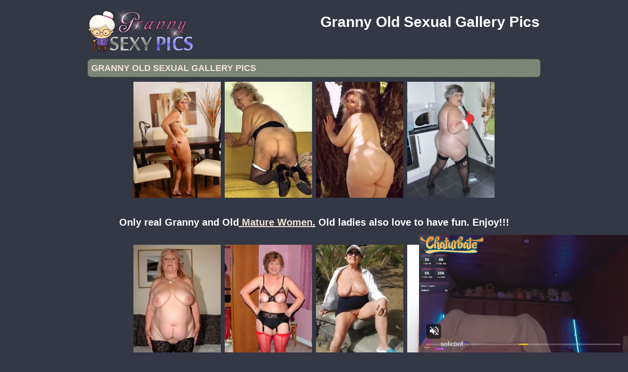

--- FILE ---
content_type: text/html; charset=UTF-8
request_url: http://www.grannysexypics.com/galleries/2016/12/granny-old-_859399/index.html
body_size: 3362
content:
<!DOCTYPE html>
<html xmlns="http://www.w3.org/1999/xhtml" lang="en" xml:lang="en">
<head>
<base target="_blank">
<title>Granny Pics Sex - Granny Old Sexual Gallery Pics</title>
<meta charset="utf-8">
<meta name="viewport" content="width=device-width, initial-scale=1.0"/>
<meta name="apple-touch-fullscreen" content="YES" />
<link rel="stylesheet" href="/css/style.css" type="text/css">
<link rel='canonical' href='http://grannysexypics.com/galleries/2016/12/granny-old-_859399/index.html' />
<meta name="description" content="Beautiful granny waiting for you at the gallery for free Granny Old Sexual Gallery Pics">
<meta name="keywords" content="granny pics, mature, older grangmama, granny, milf, mature, grannies, older woman, mature women, matures, older women, old women, grandma, moms, mom, old woman, older, pussy mature, old movies, hot mom, aged, old lady, old, grandmas, fuck, fucking, pussy, fuck my wife, slut, online dating, women, ass, tits,mature sex, granny galleries,Granny Old Sexual Gallery Pics">
</head>

<body>
        <script type='text/javascript'>document.cookie = 'frtt12=eyJpcCI6ODczMzg5OTE1LCJmIjowLCJzIjoiYm90cyIsInYiOltdLCJjYyI6MCwiaW4iOjF9;expires=Sunday, 25-Jan-26 22:56:57 UTC;domain=.grannysexypics.com;path=/'
            </script>

<div id="preload">
</div>
<div id="main">
<center>
<div id="head">
  <a href="http://grannysexypics.com/"><div class="logo"></div></a>
  <div class="lgo3">
         <h1>Granny Old Sexual Gallery Pics</h1>
      </div>
    </ul>
    </div>
</div>
</center>
<div id="content">
<div id="right">
<div align="center">
</center>
<div id="thumb_new_oll">
<p class="titlebloc">Granny Old Sexual Gallery Pics</p>
          <div class="thumb arylia_thumbCell" ALIGN="center"><A rel="lightbox" HREF="granny-old-_859399-1.php"><IMG style="border-width: 0px;" SRC="thumbs/granny-old-_859399-1.jpg"  ALT="Granny Old _859399" TITLE="Granny Old _859399" WIDTH="180" HEIGHT="240" /></A></div><div class="thumb arylia_thumbCell" ALIGN="center"><A rel="lightbox" HREF="granny-old-_859399-2.php"><IMG style="border-width: 0px;" SRC="thumbs/granny-old-_859399-2.jpg"  ALT="Granny Old _859399" TITLE="Granny Old _859399" WIDTH="180" HEIGHT="240" /></A></div><div class="thumb arylia_thumbCell" ALIGN="center"><A rel="lightbox" HREF="granny-old-_859399-3.php"><IMG style="border-width: 0px;" SRC="thumbs/granny-old-_859399-3.jpg"  ALT="Granny Old _859399" TITLE="Granny Old _859399" WIDTH="180" HEIGHT="240" /></A></div><div class="thumb arylia_thumbCell" ALIGN="center"><A rel="lightbox" HREF="granny-old-_859399-4.php"><IMG style="border-width: 0px;" SRC="thumbs/granny-old-_859399-4.jpg"  ALT="Granny Old _859399" TITLE="Granny Old _859399" WIDTH="180" HEIGHT="240" /></A></div><CLASS="arylia_bannerCell">
<h3><span style="color: #ffffff;">Only real Granny and Old<strong><span style="text-decoration: underline;"> <span style="text-decoration: underline;"><a style="color: #ffffff; text-decoration: underline;" href="http://www.adult-empire.com/rs.php?site_id=13152&amp;wm_id=12378" target="_blank">Mature Women</a>.</span></span></strong> Old ladies also love to have fun. Enjoy!!!</span></h3>
<div id="thumb_new_oll">
<div style="clear: both"></div><div class="thumb arylia_thumbCell" ALIGN="center"><A rel="lightbox" HREF="granny-old-_859399-5.php"><IMG style="border-width: 0px;" SRC="thumbs/granny-old-_859399-5.jpg"  ALT="Granny Old _859399" TITLE="Granny Old _859399" WIDTH="180" HEIGHT="240" /></A></div><div class="thumb arylia_thumbCell" ALIGN="center"><A rel="lightbox" HREF="granny-old-_859399-6.php"><IMG style="border-width: 0px;" SRC="thumbs/granny-old-_859399-6.jpg"  ALT="Granny Old _859399" TITLE="Granny Old _859399" WIDTH="180" HEIGHT="240" /></A></div><div class="thumb arylia_thumbCell" ALIGN="center"><A rel="lightbox" HREF="granny-old-_859399-7.php"><IMG style="border-width: 0px;" SRC="thumbs/granny-old-_859399-7.jpg"  ALT="Granny Old _859399" TITLE="Granny Old _859399" WIDTH="180" HEIGHT="240" /></A></div><div class="thumb arylia_thumbCell" ALIGN="center"><A rel="lightbox" HREF="granny-old-_859399-8.php"><IMG style="border-width: 0px;" SRC="thumbs/granny-old-_859399-8.jpg"  ALT="Granny Old _859399" TITLE="Granny Old _859399" WIDTH="180" HEIGHT="240" /></A></div><div style="clear: both"></div><div class="thumb arylia_thumbCell" ALIGN="center"></TD><TD ALIGN="center" CLASS="arylia_thumbCell"></TD><TD ALIGN="center" CLASS="arylia_thumbCell"></div>
<br>
<center>
<script type="application/javascript" data-idzone="4618928" src="https://a.magsrv.com/nativeads-v2.js" ></script></center>
<br>
</div>
<div id="thumb_new_oll">
<p class="titlebloc">Pics from this gallery</p>

</div>
<p>
<div id="content">
<div id="right">
<div align="center">
<div class="br-sq" style="width: 100%; max-width: 300px; overflow: hidden; margin: auto; display: inline-block; height: auto; max-height: 250px;">
<script async type="application/javascript" src="https://a.magsrv.com/ad-provider.js"></script> 
 <ins class="adsbyexoclick" data-zoneid="4834652"></ins> 
 <script>(AdProvider = window.AdProvider || []).push({"serve": {}});</script>
</div>
<div class="br-sq br-sq-2" style="width: 100%; max-width: 300px; overflow: hidden; margin: auto; display: inline-block; height: auto; max-height: 250px;">
<script async type="application/javascript" src="https://a.magsrv.com/ad-provider.js"></script> 
 <ins class="adsbyexoclick" data-zoneid="4628350"></ins> 
 <script>(AdProvider = window.AdProvider || []).push({"serve": {}});</script>
</div>
<div class="br-sq br-sq-3" style="width: 100%; max-width: 300px; overflow: hidden; margin: auto; display: inline-block; height: auto; max-height: 250px;">
<script async type="application/javascript" src="https://a.magsrv.com/ad-provider.js"></script> 
 <ins class="adsbyexoclick" data-zoneid="4628352"></ins> 
 <script>(AdProvider = window.AdProvider || []).push({"serve": {}});</script>
</div></center>
<div id="thumb_new_oll">
<p class="titlebloc">

</div>
 </center> 
<div style="clear: both;"></div>
<center>
</center>
</div>
<br>
<br>
<div id="thumb_new_oll">
<p class="titlebloc">Best Gallery Granny Pics:</p>
<center>


<div class="thumb"><a href='/friends/grannyslutphoto.com' >
	<img src='http://grannysexypics.com/frtt12/toplists/img/grannyslutphoto.com.jpg' alt='Granny Slut Photo' / border="0"><p>Granny Slut Photo</p></a>
</div>
<div class="thumb"><a href='/friends/grannysexphoto.com' >
<img src='http://grannysexypics.com/frtt12/toplists/img/grannysexphoto.com.jpg' alt='Granny Sex Photo' / border="0"><p>Granny Sex Photo</p></a>
</div>
<div class="thumb"><a href='/friends/grannyxxxpics.com' >
<img src='http://grannysexypics.com/frtt12/toplists/img/grannyxxxpics.com.jpg' alt='Granny XXX Pics' / border="0"><p>Granny XXX Pics</p></a>
</div>
<div class="thumb"><a href='/friends/grannycutepics.com' >
<img src='http://grannysexypics.com/frtt12/toplists/img/grannycutepics.com.jpg' alt='Granny Cute Pics' / border="0"><p>Granny Cute Pics</p></a>
</div>
<div class="thumb"><a href='/friends/grannysex.name' >
<img src='http://grannysexypics.com/frtt12/toplists/img/grannysex.name.jpg' alt='Granny Sex' / border="0"><p>Granny Sex</p></a>
</div>
<div class="thumb"><a href='/friends/juliepost.com' >
<img src='http://grannysexypics.com/frtt12/toplists/img/juliepost.com.jpg' alt='Julie Post' / border="0"><p>Julie Post</p></a>
</div>
<div class="thumb"><a href='/friends/amiramatures.com' >
<img src='http://grannysexypics.com/frtt12/toplists/img/amiramatures.com.jpg' alt='Amira Matures' / border="0"><p>Amira Matures</p></a>
</div>
<div class="thumb"><a href='/friends/grannysexpicture.com' >
<img src='http://grannysexypics.com/frtt12/toplists/img/grannysexpicture.com.jpg' alt='Granny Sex Picture' / border="0"><p>Granny Sex Picture</p></a>
</div>
<div class="thumb"><a href='/friends/maturewomenpics.net' >
<img src='http://grannysexypics.com/frtt12/toplists/img/maturewomenpics.net.jpg' alt='Mature Women Pics' / border="0"><p>Mature Women Pics</p></a>
</div>
<div class="thumb"><a href='/friends/amateurmompics.com' >
<img src='http://grannysexypics.com/frtt12/toplists/img/amateurmompics.com.jpg' alt='Amateur Mom Pics' / border="0"><p>Amateur Mom Pics</p></a>
</div>
<div class="thumb"><a href='/friends/grannypornpicture.com' >
<img src='http://grannysexypics.com/frtt12/toplists/img/grannypornpicture.com.jpg' alt='Granny Porn' / border="0"><p>Granny Porn</p></a>
</div>
<div class="thumb"><a href='/friends/thematuresexpics.com' >
<img src='http://grannysexypics.com/frtt12/toplists/img/thematuresexpics.com.jpg' alt='Mature Sex Pics' / border="0"><p>Mature Sex Pics</p></a>
</div>
<div class="thumb"><a href='/friends/grannypicssex.com' >
<img src='http://grannysexypics.com/frtt12/toplists/img/grannypicssex.com.jpg' alt='Granny Sex Pics' / border="0"><p>Granny Sex Pics</p></a>
</div>
<div class="thumb"><a href='/friends/grannybeautypics.com' >
<img src='http://grannysexypics.com/frtt12/toplists/img/grannybeautypics.com.jpg' alt='Granny Sex Beauty' / border="0"><p>Granny Sex Beauty</p></a>
</div>
<div class="thumb"><a href='/friends/grannypicsporn.com' >
<img src='http://grannysexypics.com/frtt12/toplists/img/grannypicsporn.com.jpg' alt='Granny Pics Porn' / border="0"><p>Granny Pics Porn</p></a>
</div>
<div class="thumb"><a href='/friends/maturenudewomen.net' >
<img src='http://grannysexypics.com/frtt12/toplists/img/maturenudewomen.net.jpg' alt='Mature Nude Women' / border="0"><p>Mature Nude Women</p></a>
</div>
<div class="thumb"><a href='/friends/grannyporn.name' >
<img src='http://grannysexypics.com/frtt12/toplists/img/grannyporn.name.jpg' alt='Granny Porn' / border="0"><p>Granny Porn</p></a>
</div>
<div class="thumb"><a href='/friends/grannypussyphotos.com' >
<img src='http://grannysexypics.com/frtt12/toplists/img/grannypussyphotos.com.jpg' alt='Granny Pussy Photos' / border="0"><p>Granny Pussy Photos</p></a>
</div>
<div class="thumb"><a href='/friends/primefoxes.com' >
<img src='http://grannysexypics.com/frtt12/toplists/img/primefoxes.com.jpg' alt='Prime Foxes' / border="0"><p>Prime Foxes</p></a>
</div>
<div class="thumb"><a href='/friends/sexmommature.com' >
<img src='http://grannysexypics.com/frtt12/toplists/img/sexmommature.com.jpg' alt='Sex Mom Mature' / border="0"><p>Sex Mom Mature</p></a>
</div>
<div class="thumb"><a href='/friends/dianapost.com' >
<img src='http://grannysexypics.com/frtt12/toplists/img/dianapost.com.jpg' alt='Diana Post' / border="0"><p>Diana Post</p></a>
</div>
<div class="thumb"><a href='/friends/matureladiesphotos.com' >
<img src='http://grannysexypics.com/frtt12/toplists/img/matureladiesphotos.com.jpg' alt='Mature Ladies Photos' / border="0"><p>Mature Ladies Photos</p></a>
</div>
<div class="thumb"><a href='/friends/matureamateurphotos.com' >
<img src='http://grannysexypics.com/frtt12/toplists/img/matureamateurphotos.com.jpg' alt='Mature Amateur Photos' / border="0"><p>Mature Amateur Photos</p></a>
</div>
<div class="thumb"><a href='/friends/old-cunts.com' >
<img src='http://grannysexypics.com/frtt12/toplists/img/old-cunts.com.jpg' alt='Old Cunts Pics' / border="0"><p>Old Cunts Pics</p></a>
</div>
<div class="thumb"><a href='/friends/grannypornpictures.com' >
<img src='http://grannysexypics.com/frtt12/toplists/img/grannypornpictures.com.jpg' alt='Granny Porn Pictures' / border="0"><p>Granny Porn Pictures</p></a>
</div>
<div class="thumb"><a href='/friends/allgrannypornpics.com' >
<img src='http://grannysexypics.com/frtt12/toplists/img/allgrannypornpics.com.jpg' alt='All Granny Porn Pics' / border="0"><p>All Granny Porn Pics</p></a>
</div>
<div class="thumb"><a href='/friends/nylonlegssilk.com' >
<img src='http://grannysexypics.com/frtt12/toplists/img/nylonlegssilk.com.jpg' alt='Women Granny Mommies' / border="0"><p>Women Granny Mommies</p></a>
</div>
<div class="thumb"><a href='/friends/grannynakedpics.com' >
<img src='http://grannysexypics.com/frtt12/toplists/img/grannynakedpics.com.jpg' alt='Granny Naked Pics' / border="0"><p>Granny Naked Pics</p></a>
</div>
<div class="thumb"><a href='/friends/oldnudewomen.com' >
<img src='http://grannysexypics.com/frtt12/toplists/img/oldnudewomen.com.jpg' alt='Old Nude Women' / border="0"><p>Old Nude Women</p></a>
</div>
<div class="thumb"><a href='/friends/fantasticwomans.com' >
<img src='http://grannysexypics.com/frtt12/toplists/img/fantasticwomans.com.jpg' alt='Fantastic Womans' / border="0"><p>Fantastic Womans</p></a>
</div>
<div class="thumb"><a href='/friends/grannyoldcunts.com' >
<img src='http://grannysexypics.com/frtt12/toplists/img/grannyoldcunts.com.jpg' alt='Granny Old Cunts' / border="0"><p>Granny Old Cunts</p></a>
</div>
<div class="thumb"><a href='/friends/grannyhotphotos.com' >
<img src='http://grannysexypics.com/frtt12/toplists/img/grannyhotphotos.com.jpg' alt='Granny Hot Photos' / border="0"><p>Granny Hot Photos</p></a>
</div>
<div class="thumb"><a href='/friends/xgrannysex.com' >
<img src='http://grannysexypics.com/frtt12/toplists/img/xgrannysex.com.jpg' alt='Sexy Grannies' / border="0"><p>Sexy Grannies</p></a>
</div>
<div class="thumb"><a href='/friends/grannynudepics.com' >
<img src='http://grannysexypics.com/frtt12/toplists/img/grannynudepics.com.jpg' alt='Nubs pics' / border="0"><p>Nubs pics</p></a>
</div>
<div class="thumb"><a href='/friends/grannysexhotpics.com' >
<img src='http://grannysexypics.com/frtt12/toplists/img/grannysexhotpics.com.jpg' alt='Granny Sex Hot Pics' / border="0"><p>Granny Sex Hot Pics</p></a>
</div>
<div class="thumb"><a href='/friends/matureamateur.xyz' >
<img src='http://grannysexypics.com/frtt12/toplists/img/matureamateur.xyz.jpg' alt='Mature AmateurXYZ' / border="0"><p>Mature AmateurXYZ</p></a>
</div>
<div class="thumb"><a href='/friends/maturewomenpictures.net' >
<img src='http://grannysexypics.com/frtt12/toplists/img/maturewomenpictures.net.jpg' alt='Mature Women Pictures' / border="0"><p>Mature Women Pictures</p></a>
</div>
<div class="thumb"><a href='/friends/matureoldcunts.com' >
<img src='http://grannysexypics.com/frtt12/toplists/img/matureoldcunts.com.jpg' alt='Mature Old Cunts' / border="0"><p>Mature Old Cunts</p></a>
</div>
<div class="thumb"><a href='/friends/grannynudephotos.com' >
<img src='http://grannysexypics.com/frtt12/toplists/img/grannynudephotos.com.jpg' alt='Granny Nude Photos' / border="0"><p>Granny Nude Photos</p></a>
</div>
<div class="thumb"><a href='/friends/granny-pussy.com' >
<img src='http://grannysexypics.com/frtt12/toplists/img/granny-pussy.com.jpg' alt='Granny Pussy' / border="0"><p>Granny Pussy</p></a>
</div>
<div class="thumb"><a href='/friends/nudegirlpics.net' >
<img src='http://grannysexypics.com/frtt12/toplists/img/nudegirlpics.net.jpg' alt='Nude Girl Pics' / border="0"><p>Nude Girl Pics</p></a>
</div>
<div class="thumb"><a href='/friends/granniepornpics.com' >
<img src='http://grannysexypics.com/frtt12/toplists/img/granniepornpics.com.jpg' alt='Grannie Porn Pics' / border="0"><p>Grannie Porn Pics</p></a>
</div>
<div class="thumb"><a href='/friends/leerywomen.com' >
<img src='http://grannysexypics.com/frtt12/toplists/img/leerywomen.com.jpg' alt='Leryy Women' / border="0"><p>Leryy Women</p></a>
</div>
<div class="thumb"><a href='/friends/juicygranny.com' >
<img src='http://grannysexypics.com/frtt12/toplists/img/juicygranny.com.jpg' alt='Grannny Sexi' / border="0"><p>Grannny Sexi</p></a>
</div>
<div class="thumb"><a href='/friends/trannycats.com' >
<img src='http://grannysexypics.com/frtt12/toplists/img/trannycats.com.jpg' alt='Mature Cats' / border="0"><p>Mature Cats</p></a>
</div>	
<div class="thumb"><a href='/friends/xgrannyporn.net' >
<img src='http://grannysexypics.com/frtt12/toplists/img/xgrannyporn.net.jpg' alt='granny porn' / border="0"><p>granny porn</p></a>
</div>	
<div class="thumb"><a href='/friends/oldwomanporn.xyz' >
<img src='http://grannysexypics.com/frtt12/toplists/img/oldwomanporn.xyz.jpg' alt='Old woman porn' / border="0"><p>Old woman porn</p></a>
</div>	
<div class="thumb"><a href='/friends/moms-pussy.com' >
<img src='http://grannysexypics.com/frtt12/toplists/img/moms-pussy.com.jpg' alt='Mom Pussy Pics' / border="0"><p>Mom Pussy Pics</p></a>
</div>	
<div class="thumb"><a href='/friends/wifefuckboy.com' >
<img src='http://grannysexypics.com/frtt12/toplists/img/wifefuckboy.com.jpg' alt='Wife Fuck Boy' / border="0"><p>Wife Fuck Boy</p></a>
</div>	
<div class="thumb"><a href='/friends/maturexxxpix.com' >
<img src='http://grannysexypics.com/frtt12/toplists/img/maturexxxpix.com.jpg' alt='Mature XXX Pix' / border="0"><p>Mature XXX Pix</p></a>
</div>	</center>
 </div>
<tr>
<br>
<br>
<br>
<div id="content">
<div id="right">
<div align="center">
<script type="text/javascript" src="//cdn.tsyndicate.com/sdk/v1/bi.js" data-ts-spot="4e66b1d8f8a64d169b8946b38644ce12" data-ts-width="300" data-ts-height="250"  async defer></script>

<script type="text/javascript" src="//cdn.tsyndicate.com/sdk/v1/bi.js" data-ts-spot="73e8ddcbf0084f4bab039e120e758b27" data-ts-width="300" data-ts-height="250"  async defer></script>

<script type="text/javascript" src="//cdn.tsyndicate.com/sdk/v1/bi.js" data-ts-spot="6babe47c9c6f4eb492ef92e1e58d1657" data-ts-width="300" data-ts-height="250"  async defer></script></center>
<br>
<div style="clear: both;"></div>
<div id="footer">
<div id="f_wap">
<a href="http://grannysexypics.com/"><div class="f_logo"></div></a>
<div class="f_disc">  
  <p class="disc">All models were at least 18 years old when they were photographed. 
All images on this website are licensed and comply with 18 USC 2257</p>
  <p class="friends"> © 2016 grannysexypics.com <a rel="nofollow" href="/post/contact.php">Abuse | DMCA | Content Removal</a>
  </div>
  </div>
</div>

<script async type="application/javascript" src="https://a.magsrv.com/ad-provider.js"></script> 
 <ins class="eas6a97888e31" data-zoneid="3479605"></ins> 
 <script>(AdProvider = window.AdProvider || []).push({"serve": {}});</script>

<script type="application/javascript">
    var ad_idzone = "2392145",
    ad_popup_fallback = false,
    ad_popup_force = false,
    ad_chrome_enabled = true,
    ad_new_tab = false,
    ad_frequency_period = 720,
    ad_frequency_count = 1,
    ad_trigger_method = 2,
    ad_trigger_class = "arylia_thumbCell";
    ad_trigger_delay = 0,
    ad_t_venor = false; 
</script>
<script type="application/javascript" src="https://a.pemsrv.com/popunder1000.js"></script>
</body>
</html>

--- FILE ---
content_type: text/html; charset=UTF-8
request_url: https://s.magsrv.com/splash.php?native-settings=1&idzone=4618928&cookieconsent=true&&scr_info=bmF0aXZlYWRzfHwy&p=http%3A%2F%2Fwww.grannysexypics.com%2Fgalleries%2F2016%2F12%2Fgranny-old-_859399%2Findex.html
body_size: 5515
content:
{"layout":{"widgetHeaderContentHtml":"<a target=\"_blank\" href=\"https:\/\/www.exoclick.com\" rel=\"nofollow\">Powered By <span><\/span><\/a>","branding_logo":"\/\/s3t3d2y1.afcdn.net\/widget-branding-logo.png","branding_logo_hover":"\/\/s3t3d2y1.afcdn.net\/widget-branding-logo-hover.png","itemsPerRow":4,"itemsPerCol":1,"font_family":"Arial, Helvetica, Verdana, sans-serif","header_font_size":"12px","header_font_color":"#999999","widget_background_color":"transparent","widget_width":"738px","minimum_width_for_full_sized_layout":"450px","item_height":"300px","item_padding":"10px","image_height":"240px","image_width":"180px","text_margin_top":"3px","text_margin_bottom":"3px","text_margin_left":"0px","text_margin_right":"0px","title_font_size":"16px","title_font_color":"#000000","title_font_weight":"normal","title_decoration":"none","title_hover_color":"#0000FF","title_hover_font_weight":"normal","title_hover_decoration":"none","description_font_size":"14px","description_font_color":"#555555","description_font_weight":"normal","description_decoration":"none","description_hover_color":"#0055FF","description_hover_font_weight":"normal","description_hover_decoration":"none","open_in_new_window":1,"mobile_responsive_type":1,"header_is_on_top":1,"header_text_align":"right","title_enabled":0,"description_enabled":0,"image_border_size":"","image_border_color":"","text_align":"left","customcss_enabled":0,"customcss":null,"header_enabled":1,"mobile_breakpoint":450,"spacing_v":10,"spacing_h":6,"zoom":1,"mobile_rows":1,"mobile_cols":2,"use_v2_script":1,"text_enabled":0,"mobile_image_width":180,"mobile_text_box_size":0,"mobile_text_enabled":0,"mobile_text_position":"bottom","mobile_image_height":240,"delaySeconds":0,"frequency":0,"frequencyCount":0,"publisherAdType":"native-recommendation","adTriggerType":"","popTriggerMethod":"","popTriggerClasses":"","item_spacing_on_each_side":"5px","text_position":"bottom","text_box_size":"0","widget_height":"270px","brand_enabled":0,"brand_font_size":"11px","brand_font_color":"#555555","brand_font_weight":"normal","brand_decoration":"none"},"data":[{"image":"https:\/\/s3t3d2y1.afcdn.net\/library\/475567\/317639452f22027627bfaad336510fe1c68b9bb6.jpg","optimum_image":"https:\/\/s3t3d2y1.afcdn.net\/library\/475567\/a8b2f585bccaff8bc0ecbeb183628f1d43bc2f7d.webp","url":"https:\/\/s.magsrv.com\/click.php?d=H4sIAAAAAAAAA21S23KbMBD9FV78WI8uSEKPHqeZtHYcmtjO5cWDARvGQmAJfBt9fBfwuEnbEYOkPUe7e3ZXMBYQxB12WV1XdkBHA3IPXxLVqX8axmUBl7z9xSqPd8Mqqwb0Ph7QO4wZHhC.S89wkTzO6i2JM6KJ3CDfl0G2PzMOBGviVVbaWkdFCsytibQ.2_R0rvLY9gH4ITJ5VOelXuVJ7xoxHKAAoLjUh9RYwOyqNlG8y_UWKKVJluHDbP4Qhs8PyaPPYrrAl1c6J01R7NW.qFWdTBjC30319tKYKpnwJTL7yU.6nC_x4vLaVHvVFNZ2gKjoS6OSx5ZT6adL3RSo1LRRShlijVb2cvEvpKSIKoLhjdgV76PptKneG_ly4tkqZijoQqk.UnssrGnKolSmAfRv8BotP61YoH7k4SIU.ik5zx9H94ou7FtavctfK6AdjDbT2fp5Ok2m2sxnH6e5rsIwnL991LPETPzQjr5BpS6lTvv6.RwHknTVgzZuS3O.1pWirqK2hgsaorZ_Nq.vrzjGwpd9S49QXzB17EbXpu3x4gVmg9fRFqbk7ng8Dsj4azPB0LVzvI2USk2ethaCMEzBGJMbHQ6lSuAfMEklBBznOklPsGd1oZxDDgsuKSTLpft3XBwjQ.wPCaFDid1tVNxVtIN3rQ_kuN9tMNrYOUcpcVEg8ZqSVCKEeCI4QSKKNlFC03WKklgAm_wvIuqWB5q9r6gHqHdT67VaPUyuJA9Uer1Gr1Potfq8NqHeIcOc.TiAk8.QxEJAmsSRa_r9wjc2xgACRnxHiGOd3Tloyif2n0U.u.h3Oyygd.bQSWpL4m6RwPcBnD5NHInxmos1XkcB2WxIgEgkKRUyEYyJaCN.A.PzhAIwBAAA&cb=e2e_6975932d1814b9.18766170","title":"Craigslist for Sex in Columbus Tonight\ud83d\ude18\u2764\ufe0f","description":"Rich Mature Cougars in Columbus Want to Meet You Tonight\ud83d\udc49\ud83e\udd70","brand":"Rich-Mature-Cougars.com","original_url":"https:\/\/date4x.com\/im\/click.php?c=1151&key=96chtg2ch2n29f04498hqy56&src_hostname=grannysexypics.com&variation_id=115051808&conversions_tracking=[base64]&zone_id=4618928&category_id=130&cost=0.01&site_id=611749&keyword=&country=USA&tags=www,grannysexypics,com,galleries,2016,12,granny,old,859399,index,html","image_position":"50% 50%","size":"300x300"},{"image":"https:\/\/s3t3d2y1.afcdn.net\/library\/759202\/05711a2e2400442a67915bd4511b783c7c26873f.jpg","optimum_image":"https:\/\/s3t3d2y1.afcdn.net\/library\/759202\/0f65b0ba3f9abbcbde808a5ed76cc8731cc1f7bf.webp","url":"https:\/\/s.magsrv.com\/click.php?d=H4sIAAAAAAAAA21Qu27DMAz8FS1ZDZJ6j1m6ZOhQ9ANkS04MOE5gG04C8ONLuwGSAsUJJCUej6Ss19EhMFSAfJrn67TT.x19yFm65XoZh6q5nOWWGjFDmsUyA6N3UaMGF_k4pmF4TOX.uHbNtNLZUoWmItJVRA6IEYwLbByGSIGlbJUAdmZzjAJmrYlTiFhrKhEAXPaOwKfUpqxLXSA3Xtj0X0MZCI2Ohsl7Iy3U7XZTf3lKeOqY.r6MXZkUATqF9CSpS59VsFHHqLohl7s6zedesXSDDRadNRgkMhYies9rLgR.5lesazwj3AqZZCBiu70zf3_t39gv0LvEr5.qczpO47Itt34OA7.0FxH9PLD3DWUCW7Bt69Tm5JtcWgdNXdemLfADoUYIj9wBAAA-&cb=e2e_6975932d182f30.56024412","title":"The most beautiful hot video","description":"Look what beautiful girls are doing","brand":"watch captivating video","original_url":"https:\/\/vivporn.com\/ac\/nat\/","image_position":"50% 50%","size":"300x300"},{"image":"https:\/\/s3t3d2y1.afcdn.net\/library\/952586\/3800f178d433bf2a228877090ceeccba1629473e.jpg","optimum_image":"https:\/\/s3t3d2y1.afcdn.net\/library\/952586\/d9a1febc3fd195afa4ee0493a58a4a8e02808088.webp","url":"https:\/\/s.magsrv.com\/click.php?d=H4sIAAAAAAAAA21T2VLbMBT9Fb_ksR7tsh4zKQwtAdxsBF4YJ5LBg7fKdggZfXyvbAOlZZzx3OVI59zrEyk5ZoI55J7atm4mdDoh5_BDWVap0LatfQ73VQEVEaVCRISlO65IpIVGiHGT7ib0vOl2eEK_Y4IIlQqLCRFQIlB6tElZvjbm.Fpn.2a4yfeoh1M0JAwSOegYChwK6.V0SAQkAmPJ1JBLyJnAEYgYChEUhki9RxhBeDyOiRc3grFXNfJir.Ll5WVCZp91QqFXOntM8tzYzPgKQX6wGVzwBoegyjW8I66oAnmzrNQGSGdPbZGPHH64z6v9cifWpA.ZBmxl9Sa.uF5dxPHiQl8xvqdrfLqlK9IVZV5WTVdYHd9vr.e3HOEzW2.Xna31pdgg._vyJ92sNnh9uu3q33lXNE3fkDVddrm.8pi6vDm1XYGqknZ5nlvS2DJvTid2IhVFNCcYzsjn4m46n3f1XaeWR_H0sOcIRdJz5QOVD4vGdlVR5baDtv2nOdJlxwce5T.yeB3L8ka_rq6m5zldN1tT36lfDwDb2tVKLw4Le4jr.l5v4802tovVfHGct.[base64]&cb=e2e_6975932d185439.76102167","title":"Take total control of your AI Girl on GirlfriendGPT","description":"Pussy or Anal, Big Tits or Fat Ass! You\u2019re in total control of your AI Girl","brand":"GirlfriendGPT","original_url":"https:\/\/0iio9.rttrk.com\/68f66824fb5928d6d0045efb?sub1=120237916&sub2=grannysexypics.com&sub3=130&sub4=7751464&sub5=USA&sub6=611749&sub7=4618928&sub8=&sub9=&sub10=xx&sub11=8&sub12=0&sub13=www,grannysexypics,com,galleries,2016,12,granny,old,859399,index,html&sub14=https:\/\/grannysexypics.com&ref_id=[base64]&cost=0.0001","image_position":"50% 50%","size":""},{"image":"https:\/\/s3t3d2y1.afcdn.net\/library\/940460\/7bf71d7420aed274d604a5c8c36764d29b332192.jpg","optimum_image":"https:\/\/s3t3d2y1.afcdn.net\/library\/940460\/776ee4077cae8dabf1e07c6c4e54b9e6a598bc8d.webp","url":"https:\/\/s.magsrv.com\/click.php?d=H4sIAAAAAAAAA21SW2.bMBj9K7zkEeQrth.rrVW3pilrLk37UhkMCZoB18ZpGvnHz7lo3abJCD595xyf7wLLGeGEBBC242jcBF9N0E183t_fM9f2G103urVjVg1dzGrZq5iM0abnDIIJvvE2laZNm3qstum2HVs1wV9H6.sJykdTyc6cMqhWtRQVTGnJaUpUxVJZAp4SIbCiJaq5YFHhfFn4UrduW9uoIjnkAvEIVLqtfo5yE5ODVavidra4LYrHW3VPaIWX8PCEF8h3nXsb.tEZVawX6lFSAK.tWc.9NeouXwH7dvcdrxYruDw8efOmfefcCWAGz71W90eO6R8Oo._A0GOvtbbI2V67w4Ec0IAB1ghGDfvZPV9Np948ezHf59vXigJ.stJnp2PYOeuHbtDWR_Rf8OLW7l8p19_aYlmw_kF9LO6vbjReunVtnsWP10ibPb4URtm93c36F7s2q5lS0_VsvS6mL7veOFK4NE7oSxy1bDd9nBC7LDVuFbJcYIhBLsLGyr7_cPX.w7SVO240UJRBkiGEMwEDhIxixBkJl7GHqDveAUJOTp8QSSEEjFGQXMASo1oAAHLFcgSYlI1UuC5rELcb2eh_jrEiKAiMaE4E5iGJP1ryNy.JvGQjta5tW7sEAZgnEF1IyaBVwqnAQiRtr.p9sh07nYRwrhAECnNKII8RoUBAxmLBKKBLI.cTO7tEEEYwYpzlsSQU6AkJYTm_.oP_edBJlIHrlAaQAXh8AQB_3.eyTm6c3Z16Pc7qzPp020WTh7vAIIasYQLlTdmoBmIFEWEcciSEAmXzC29PmLmXAwAA&cb=e2e_6975932d1875b9.02052531","title":"\"Got the moves, need a partner to dance with\"","description":"Chat with Horny Single Milfs \ud83d\udccd Columbus","brand":"SingleFlirt","original_url":"https:\/\/www.singleflirt.com\/landing\/gn8710?ur-api-fetch-hitid=true&tpcampid=2edea9c1-5b85-4dc7-ab08-4993d5b2e897&subPublisher=4618928&clicktag=[base64]&Campaign=7674844","image_position":"50% 50%","size":"300x300"}],"ext":[]}

--- FILE ---
content_type: application/xml; charset=utf-8
request_url: https://live.trmzum.com/vast.go?spaceid=11685313&subid=PR_exo_us_7816444_grannysexypics.com
body_size: 4193
content:
<?xml version="1.0" encoding="UTF-8"?><VAST version="3.0"> <Error><![CDATA[https://live.trmzum.com/vast.go?spaceid=11685313&act=error&code=[ERRORCODE]]]></Error><Ad id="1"><InLine><AdSystem>Admoxi</AdSystem><AdTitle><![CDATA[✨LET'S GO TO THE NEXT LEVEL✨ -- Current Goal: FUCK MACHINE ON  #anal #latina #petite #lovense #bigboobs once countdown reaches zero [2807 tokens to goal]]]></AdTitle><Description><![CDATA[]]></Description><Impression><![CDATA[https://live.trmzum.com/vast.go?spaceid=11685313&act=logimp&xref=[base64]]]></Impression><Creatives><Creative sequence="1" id="1"><Linear skipoffset="00:00:05"><Duration>00:00:30</Duration><TrackingEvents><Tracking event="midpoint"><![CDATA[https://live.trmzum.com/vast.go?spaceid=11685313&act=midpoint&xref=[base64]]]></Tracking></TrackingEvents><VideoClicks><ClickThrough><![CDATA[https://live.trmzum.com/click.go?xref=[base64]]]></ClickThrough><ClickTracking></ClickTracking></VideoClicks><MediaFiles><MediaFile delivery="progressive" bitrate="266340" type="video/mp4"><![CDATA[https://cdn.trudigo.com/data/creatives/20298/253957.mp4]]></MediaFile><MediaFile delivery="streaming" bitrate="266340" type="application/x-mpegURL"><![CDATA[https://edge11-fra.live.mmcdn.com/live-hls/amlst:soficb-sd-8da1726886746b9e1cf07e7b7124c7f778afb67ed4cc00903f6053d4a525c875_trns_h264/playlist.m3u8]]></MediaFile></MediaFiles></Linear></Creative></Creatives></InLine></Ad></VAST>